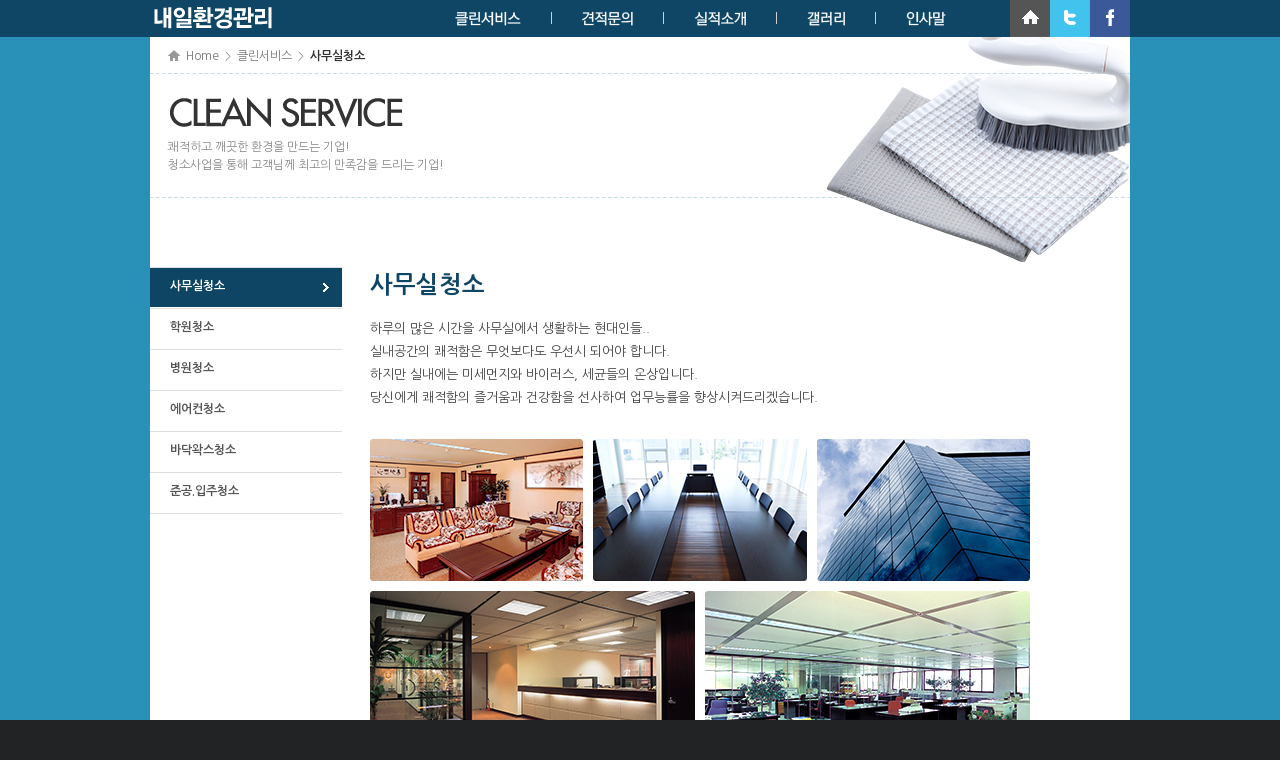

--- FILE ---
content_type: text/html
request_url: http://naeilchungso.com/default/cleanservice/office.php
body_size: 2312
content:
<!DOCTYPE html PUBLIC "-//W3C//DTD XHTML 1.0 Transitional//EN" "http://www.w3.org/TR/xhtml1/DTD/xhtml1-transitional.dtd">
<html xmlns="http://www.w3.org/1999/xhtml">
<head>
<meta http-equiv="Content-Type" content="text/html; charset=euc-kr" />
<title>내일환경관리</title>
<link rel="stylesheet" type="text/css" href="/default/inc/i_base.css" />
<link rel="stylesheet" type="text/css" href="/default/inc/i_layout.css" />
<link rel="stylesheet" type="text/css" href="/default/inc/i_common.css" />
</head>
<body>

<div id="header">
<!-- / 로고+네비 시작 / -->
<div id="navibox">
<div class="top"><H1><a href="/default/index.php" name="toparea"><img alt="회사명" src="/default/img/images/common/logo.png" /></a></H1></div>
<!-- 네비 시작 -->
<div class="navi">
<ul class="menu">
<li><a href="/default/cleanservice/office.php"><img src="/default/img/images/common/menu_01.png" alt="" /></a>
<ul>
<li><a href="/default/cleanservice/office.php" class="documents">사무실청소</a></li>
<li><a href="/default/cleanservice/academy.php" class="documents">학원청소</a></li>
<li><a href="/default/cleanservice/hospital.php" class="documents">병원청소</a></li>
<li><a href="/default/cleanservice/aircon.php" class="documents">에어컨청소</a></li>
<li><a href="/default/cleanservice/bottom.php" class="documents">바닥왁스청소</a></li>
<li><a href="/default/cleanservice/completion.php" class="documents">준공.입주청소</a></li>
</ul>
</li> 
<li class="navi_line"><img src="/default/img/images/common/navi_line.gif" alt="" class="pt_7" /></li>
<li><a href="#"><img src="/default/img/images/common/menu_02.png" alt="" /></a>
<ul>
<li><a href="/default/estimate/estimate.php" class="documents">견적문의</a></li>
</ul> 
</li> 
<li class="navi_line"><img src="/default/img/images/common/navi_line.gif" alt="" class="pt_7" /></li>
<li><a href="#"><img src="/default/img/images/common/menu_03.png" alt="" /></a>
<ul>
<li><a href="/default/history/history.php" class="documents">실적소개</a></li>
</ul> 
</li>
<li class="navi_line"><img src="/default/img/images/common/navi_line.gif" alt="" class="pt_7" /></li>
<li><a href="#"><img src="/default/img/images/common/menu_04.png" alt="" /></a>
<ul>
<li><a href="/default/gallery/gallery.php" class="documents">갤러리</a></li>
</ul>
</li>
<li class="navi_line"><img src="/default/img/images/common/navi_line.gif" alt="" class="pt_7" /></li>
<li><a href="#"><img src="/default/img/images/common/menu_05.png" alt="" /></a>
<ul style="margin-left:-71px;">
<li><a href="/default/company/company.php" class="documents">인사말</a></li>
</ul> 
</li> 
</ul>
</div>
<div class="navi_sns">
<a href="/default/index.php"><img src="/default/img/images/common/btn_home.jpg" alt="" /></a><img src="/default/img/images/common/btn_tw.jpg" alt="트위터" title="트위터" onclick="goTwitter('아이트리','<?=$this_short_url?>');" style="cursor:" /><img src="/default/img/images/common/btn_fa.jpg" alt="페이스북" title="페이스북" onclick="goFaceBook('아이트리','<?=$this_short_url?>');" />
</div>
<!-- 네비 끝 -->
</div> 
<!-- / 로고+네비 시작 / -->
</div>

<div id="subwrap">
<div id="sub_cwrap">
<div class="sub_titleimgbox">
<!-- Location 영역 시작 -->
<div class="location">
<img src="/default/img/images/sub/locate_home.gif" alt="Home" class="ico_home" />
<span>Home</span> >
<span>클린서비스</span> >
<span class="page">사무실청소</span>
</div>
<!-- Location 영역 끝 -->
<ul class="sub_title_ul">
<li><img src="/default/img/images/sub/menu01_stitle.png" alt="" /></li>
<li class="textli">쾌적하고 깨끗한 환경을 만드는 기업!<br />
청소사업을 통해 고객님께 최고의 만족감을 드리는 기업!</li>
</ul>
</div>
<!-- / 전체 컨텐츠 영역 시작 / -->
<div id="sub_content_wrap">
<!-- / 좌측 메뉴 부분 시작 / --> 
<div id="side">
<div id="submenu">
<ul>
<li class="menuname_ss"><a href="office.php">사무실청소</a></li>
<li><a href="academy.php">학원청소</a></li>
<li><a href="hospital.php">병원청소</a></li>
<li><a href="aircon.php">에어컨청소</a></li>
<li><a href="bottom.php">바닥왁스청소</a></li>
<li><a href="completion.php">준공.입주청소</a></li>
</ul>
</div> 
</div>
<!-- / 좌측 메뉴 부분 끝 / -->
<!-- / 우측 컨텐츠 부분 시작 / --> 
<div id="sub_content">

<!-- 컨텐츠 영역 시작 -->
<div class="sub_content_box">
<p class="bigtext_gray">사무실청소</p>
<div class="con_text">
하루의 많은 시간을 사무실에서 생활하는 현대인들..<br />
실내공간의 쾌적함은 무엇보다도 우선시 되어야 합니다.<br />
하지만 실내에는 미세먼지와 바이러스, 세균들의 온상입니다.<br />
당신에게 쾌적함의 즐거움과 건강함을 선사하여 업무능률을 향상시켜드리겠습니다.</div>
<img src="/default/img/images/sub/office_img.png" alt="" class="pt_30" />
<img src="/default/img/images/sub/clean_text.png" alt="" class="pt_20 pb_30" />

<div class="space_h30"></div>
</div>
<!-- 컨텐츠 영역 끝 -->
</div>
<!-- / 우측 컨텐츠 부분 끝 / --> 
</div>
<!-- / 전체 컨텐츠 영역 끝 / --> 
</div>
</div>

<!--푸터 시작-->
<div id="footer">
<div class="siteinfo">
<div class="footer_logo"><img src="/default/img/images/common/logo.png" alt="" /></div>
<div class="address-area">
<p>상호명: 내일환경관리<span class="pl_15">대표: 이승학</span><span class="pl_15">사업자등록번호: 863-73-00045</span><span class="pl_15">Tel: 031-755-5959</span></p>
<p>주소: 경기도 성남시 중원구 도촌남로69 <span class="pl_15">E-mail:naeil5959@naver.com</span></p>
<p class="fs_10 copyright">COPYRIGHT ⓒ 2015 내일환경관리. ALL RIGHTS RESERVED.</p>
</div>
</div>
</div>
<!--푸터 끝-->
<script type="text/javascript" src="http://wcs.naver.net/wcslog.js"></script>
<script type="text/javascript"> if(!wcs_add) var wcs_add = {}; wcs_add["wa"] = "8b11ac7f1cbb64"; wcs_do(); </script> 
</body>
</html><script language="javascript" type="text/javascript" src="/cjs/javascript.lib.js?date=1721110582"></script>

            <script type="text/javascript">
            var JsHost = (("https:" == document.location.protocol) ? "https://" : "http://");
            var sTime = new Date().getTime();
            document.write(unescape("%3Cscript id='log_script' src='" + JsHost + "blg-jsk.cafe24.com/weblog.js?uid=ehunmin2580&t=" + sTime + "' type='text/javascript'%3E%3C/script%3E"));
            </script>
        

--- FILE ---
content_type: text/css
request_url: http://naeilchungso.com/default/inc/i_base.css
body_size: 1046
content:
@charset "euc-kr";
/* CSS Document */

@import url(http://fonts.googleapis.com/earlyaccess/nanumgothic.css);

.nanum {font-family:'Nanum Gothic';}

html, body {margin:0; padding:0; font-family:"Nanum Gothic",돋움,Dotum,arial,sans-serif;font-size:12px;height:100%;color:#888888; background:#212324}

/* Common */
body,p,h1,h2,h3,h4,h5,h6,ul,ol,li,dl,dt,dd,table,th,td,form,fieldset,legend,input,textarea,button,select,figure,figcaption{margin:0;padding:0}
img{border:0}
ul,ol,li{list-style:none}
fieldset{border:none}
select{border:none}
button{cursor:pointer}
table, th, td {border-collapse:collapse;}
caption {display:none; line-height:0;}
fieldset {border:0;}
legend {display:none;}
img {border:0; vertical-align:top;}
hr {display:none;}
radio, checkbox { border:0; vertical-align:middle;}
header,hgroup,article,nav,figure,figcaption,canvas,section,time{display:block}
.blind{overflow:hidden;position:absolute;top:0;left:0;width:0;height:0;font-size:0;line-height:0}
.hidden{float:left; margin-left:-9000px;}
.i_check{width:13px;height:13px;margin:0 4px 0 0;padding:0;vertical-align:middle}

*{ margin:0; padding:0; border:0px; }
A:link { color:#555;text-decoration:none; } /* 방문전 */
A:visited { color:#555;text-decoration:none; } /* 방문후 */
A:active { color:#555;text-decoration:none; } /* 마우스클릭시 */
A:hover { color:#000;text-decoration:none; } /* 마우스오버 */

.fs_10 {font-size:10px;}
.fs_14 {font-size:14px;}
.fs_16 {font-size:16px;}
.fs_20 {font-size:20px;}
.pl_5 {padding-left:5px;}
.pl_10 {padding-left:10px;}
.pl_15 {padding-left:15px;}
.pl_20 {padding-left:20px;}
.pr_15 {padding-right:15px;}
.pt_5 {padding-top:5px;}
.pt_7 {padding-top:7px;}
.pt_10 {padding-top:10px;}
.pt_15 {padding-top:15px;}
.pt_17 {padding-top:17px;}
.pt_20 {padding-top:20px;}
.pt_25 {padding-top:25px;}
.pt_30 {padding-top:30px;}
.pt_35 {padding-top:35px;}
.pt_40 {padding-top:40px;}
.pt_45 {padding-top:45px;}
.pt_50 {padding-top:50px;}
.pt_55 {padding-top:55px;}
.pb_30 {padding-bottom:30px;}
.ml_5 {margin-left:5px;}
.ml_10 {margin-left:10px;}
.ml_15 {margin-left:15px;}
.ml_16 {margin-left:16px;}
.ml_20 {margin-left:20px;}
.mt_5 {margin-top:5px;}
.mt_10 {margin-top:10px;}
.mt_17 {margin-top:17px;}
.mt_15 {margin-top:15px;}
.mt_20 {margin-top:20px;}
.mt_25 {margin-top:25px;}
.mt_30 {margin-top:30px;}
.mt_35 {margin-top:35px;}
.mt_40 {margin-top:40px;}
.mt_45 {margin-top:45px;}
.mt_50 {margin-top:50px;}
.mt_55 {margin-top:55px;}
.mr_15 {margin-right:15px;}
.mr_16 {margin-right:16px;}
.space_h15 {clear:both; height:15px;}
.space_h30 {clear:both; height:30px;}

--- FILE ---
content_type: text/css
request_url: http://naeilchungso.com/default/inc/i_layout.css
body_size: 1719
content:
@charset "euc-kr";
/* CSS Document */
#header {width:100%; height:37px; background:#0f4665}
#main_wrap {width:100%; height:809px; min-width:980px; background:url(../img/images/main/background.jpg) no-repeat center top}
#subwrap {width:100%; background:#2991b8}
#sub_cwrap {width:980px; background:#FFF; margin:0 auto;} 
.sub_titleimgbox {background:url(../img/images/sub/titleimg01.png) no-repeat center top; width:980px; height:255px; display:inline-block}
.sub_title_ul {margin-top:30px; margin-left:18px;}
.sub_title_ul .textli {padding-top:10px; line-height:18px;}

#header_wrap .snsbox {width:980px; height:40px; margin:0 auto; background:#333;}
.snsbox ul {padding:0; margin:0; float:right;}
.snsbox li {float:left;}

#navibox {width:980px; margin:0 auto;}
.top {width:140px; float:left}
.top h1{padding-top:5px; padding-left:0px;}
.navi {width:700px; margin-top:0px; float:left;}
.navi_line {padding-left:30px; padding-right:30px;}
.navi_sns {padding-left:20px; float:left}
.navi_sns img {cursor:pointer;}

/* Menu */
.menu {
position:relative; 
z-index:5;
width: 535px;
float:right;
margin-top:5px;
-webkit-border-radius: 5px;
-moz-border-radius: 5px;
border-radius: 5px;
}
.menu li {
position: relative;
list-style: none;
float: left;
display: block;
height: 32px;
}
/* Links */
.menu li a {
display: block;
padding: 0;
margin: 6px 0;
line-height: 28px;
text-decoration: none;
color: #000;
}
.menu li:first-child a { border-left: none; }
.menu li:last-child a{ border-right: none; }
.menu li:hover > a { color: #8fde62; }

/* Sub Menu */
.menu ul {
position: absolute;
top: 32px;
left: 0;
margin-left:-15px;
opacity: 0;
background: #1f2024;
-webkit-border-radius: 0 0 5px 5px;
-moz-border-radius: 0 0 5px 5px;
border-radius: 0 0 5px 5px;
-webkit-transition: opacity .25s ease .1s;
-moz-transition: opacity .25s ease .1s;
-o-transition: opacity .25s ease .1s;
-ms-transition: opacity .25s ease .1s;
transition: opacity .25s ease .1s;
}
.menu li:hover > ul { opacity: 1; }
.menu ul li {
height: 0;
overflow: hidden;
padding: 0;
-webkit-transition: height .25s ease .1s;
-moz-transition: height .25s ease .1s;
-o-transition: height .25s ease .1s;
-ms-transition: height .25s ease .1s;
transition: height .25s ease .1s;
}
.menu li:hover > ul li {
height: 36px;
overflow: visible;
padding: 0;
}
.menu ul li a {
width: 115px;
padding: 3px 0 4px 30px;
margin: 0;
color:#fff;
font-weight:normal;
font-size:12px;
border: none;
border-bottom: 1px solid #353539;
}
.menu ul li:last-child a { border: none; }

/* Icons */
.menu a.documents { background: url(../img/images/common/arrow.gif) no-repeat 12px center; }


/* 바로가기 */
#skipToContent{
position:absolute;
top:-3px;
left:0;
width:100%;
text-indent:-9999px;
z-index:5;
height:30px;
}
#skipToContent a {display:inline-block; width:0px; height:30px; font-weight:bold; }
#skipToContent a:hover, 
#skipToContent a:focus,
#skipToContent a:active {position:absolute; top:0px; left:0px;display:block; width:100%; height:30px; padding-top:7px; text-indent:0px; text-align:center; background:#ebebeb; color:#000; border:solid 1px #999;}

/*-------------페이지 위치--------------*/
.location { width:700px; height:25px; padding-top:5px; padding-left:18px; text-align:left; font-size: 11px;}
.location2 { width:100%; height:15px; margin-top:40px; text-align:left; font-size: 11px;}
.location img.ico_home {display:inline-block; vertical-align:middle; padding-bottom:3px;}
.location span {display:inline-block; color:#767676; margin-top:7px; padding:0px 3px; font-size: 12px;}
.location .page {display:inline-block; color:#333333; font-weight:bold; margin-top:7px; padding:0px 3px; font-size: 12px;}
#sub_content_wrap {width:980px; margin:-25px auto; min-height:500px; display:inline-block}
#sub_content {width:780px; float:left;}
.sub_content_box {width:740px; margin:6px auto;}

#side {width:200px; display:inline-block; float:left;}
.mtitleimg {text-align:center}
#submenu {margin-top:0px; width:192px;border-top:#dedede solid 1px;}
#submenu ul {margin:0; padding:0}
#submenu li {width:192px; height:40px; background:#fff; border-bottom:#dedede solid 1px;color:#000;}
#submenu li a{width:172px; height:28px; display:block;font-size:12px;font-weight:bold;text-decoration:none; padding-top:12px; padding-left:20px;}
#submenu li a:hover {padding-top:12px; border-bottom:#dedede solid 1px; font-size:12px; color:#fff; background:url(../img/images/common/smenu_select.jpg) no-repeat}
#submenu .titleli {padding-top:0px; padding-bottom:0px; border-bottom:#dedede solid 1px;}
.arrow {float:left; padding-right:10px;padding-top:4px;}
.menuname_ss a{color:#ffffff; background:url(../img/images/common/smenu_select.jpg) no-repeat}

/* footer */
#footer {height:80px; width:100%; margin:0 auto; padding-top:10px; clear:both; color:#777777; font-weight:normal }
#footer button {border:0;}
.address-area {float:left; line-height:160%; margin-top:10px;}
.address-area ul li {margin-right:4px !important;}
.address-area ul li a{text-align:left !important; }
.address-area .list {margin-top:1px !important;}
.address-area .list li{display:inline-block; min-height:12px;}
.siteinfo {width:980px; margin:0 auto; text-align:left;}
.siteinfo ul{margin-left:200px;}
.siteinfo .list{width:580px; margin:3px 0 3px;}
.siteinfo .list li{float:left; line-height:12px;}
.copyright {color:#999999}
.footer_logo {float:left; width:160px; margin-top:25px;}

--- FILE ---
content_type: text/css
request_url: http://naeilchungso.com/default/inc/i_common.css
body_size: 1712
content:
@charset "euc-kr";
/* CSS Document */
.about_ltext {width:350px; float:left}
.about_rimg {width:317px; margin-top:-50px; float:right}
.arrow {float:left; padding-right:10px;padding-top:4px;}
.bigtext_gray {font-size:24px; font-weight:bold; color:#0f4665}

.con_text {width:700px; font-size:13px; line-height:180%; color:#444; padding-top:20px; }
.con_text2 {width:700px; font-size:12px; line-height:180%; color:#666; padding-left:15px;}
.con_text2 ul {list-style:none; padding:0; margin:0}
.con_text2 li {background:url(../img/images/common/dot.png) no-repeat 0 10px; padding-left:10px; padding-bottom:3px }
.min_text {line-height:180%; font-size:18px; font-weight:bold; margin-bottom:10px; color:#007bba; padding-top:40px; padding-left:15px;}
.min_text2 {line-height:180%; font-size:18px; font-weight:bold; margin-bottom:10px; color:#002d46; padding-top:40px;;}
.red_text {color:#eb0000; padding:2px 0 3px 5px;}
.bigtext {font-size:18px; font-weight:bold; margin-bottom:20px; color:#333}
.mintext {font-size:16px; font-weight:bold; margin-bottom:10px; color:#333}
#vline {height:2px; width:100%; margin-top:20px; padding-bottom:15px; background:url(../img/images/sub/line.jpg) no-repeat}
#sub_cont_ul {margin-top:8px; margin-left:12px; margin-bottom:15px;}
#sub_cont_ul .textred {color:#FF0000; font-weight:bold;}
#sub_cont_ul li {background:url(../img/images/sub/icon_sub_stitle_small.gif) no-repeat 0 11px; padding-left:8px; color:#555555; height:25px; padding-bottom:1px; font-size:14px; clear:both}
.sub_con_text {margin-top:35px; width:750px; text-align:left}
#sub_cont_ttype{ color:#F00; text-align:left; line-height:150%; margin-left:10px; font-size:16px; margin-top:30px;}
.bigtext {font-size:18px; color:#666; font-weight:bold; margin-top:30px; margin-bottom:20px; text-align:left}
#sub_cont_ul2 {margin-top:8px; margin-left:12px; margin-bottom:15px;}
#sub_cont_ul2 .textred {color:#FF0000; font-weight:bold;}
#sub_cont_ul2 li {background:url(../img/images/sub/icon_sub_stitle_small.gif) no-repeat 0 8px; text-align:left; padding-left:8px; color:#555555; height:25px; padding-bottom:1px; font-size:14px; clear:both}
#vline {height:2px; width:100%; margin-top:20px; padding-bottom:15px; background:url(../img/images/line.jpg) no-repeat}


/*테이블*/
.basic_list_table { width:700px; margin-top:25px; border-collapse:collapse; border-top:solid 2px #0e4564; border-bottom:solid 1px #ddd; }
.basic_list_table th { background:#DDD; color:#000; height:31px; border-bottom:solid 1px #ccc; font-weight:bold; text-align:center; }
.basic_list_table td { color:#7c7c7c; border-bottom:solid 1px #ccc; padding-top:5px; padding-bottom:5px; padding-left:20px; line-height:160%; text-align:left; }
.basic_list_table .left { text-align:left;}
.basic_list_table_input input {border:solid 1px #ccc !important; padding:4px 0 3px 5px; margin-left:5px; }
.basic_list_table td A:link { color:#7c7c7c;text-decoration:none; } /* 방문전 */
.basic_list_table td A:visited { color:#7c7c7c;text-decoration:none; } /* 방문후 */
.basic_list_table td A:active { color:#7c7c7c;text-decoration:none; } /* 마우스클릭시 */
.basic_list_table td A:hover { color:#fa3030;text-decoration:none; } /* 마우스오버 */

.basic_view_table { border-collapse:collapse; border-top:solid 2px #0e4564; border-bottom:solid 1px #ddd;  margin-top:25px; }
.basic_view_table th { border-bottom:solid 1px #ccc; color:#7c7c7c; background:#f3f3f3; padding:10px 0 10px 0px;; vertical-align:top; font-weight:bold; text-align:center; }
.basic_view_table td { border-bottom:solid 1px #ccc; color:#7c7c7c; padding:10px 0 10px 10px; }
.basic_view_table input,select,textarea {border:solid #ccc 1px; padding-top:3px; padding-bottom:3px;}

.basic_list_table2 {width:660px; margin-bottom:30px; border-collapse:collapse; border-top:solid 2px #0e4564; border-bottom:solid 1px #ddd; }
.basic_list_table2 th  { background:#f9f9f9; color:#666; height:31px; border-bottom:solid 1px #ddd; border-right:solid 1px #ddd; border-left:solid 1px #ddd; font-weight:bold; text-align:center; padding:5px; }
.basic_list_table2 td  { color:#333; border-bottom:solid 1px #ddd; padding:5px; padding-left:20px; border-right:solid 1px #ddd; border-left:solid 1px #ddd; line-height:160%;  text-align:center; }
.basic_list_table2 .left { text-align:left;}
.basic_list_table2 td A:link { color:#7c7c7c;text-decoration:none; } /* 방문전 */
.basic_list_table2 td A:visited { color:#7c7c7c;text-decoration:none; } /* 방문후 */
.basic_list_table2 td A:active { color:#7c7c7c;text-decoration:none; } /* 마우스클릭시 */
.basic_list_table2 td A:hover { color:#fa3030;text-decoration:none; } /* 마우스오버 */

.basic_list_table3 {width:680px; margin-bottom:30px; border-collapse:collapse; border-top:solid 2px #0e4564; border-bottom:solid 1px #ddd; }
.basic_list_table3 th  { background:#f9f9f9; color:#666; height:31px; border-bottom:solid 1px #ddd; border-right:solid 1px #ddd; border-left:solid 1px #ddd; font-weight:bold; text-align:left; padding:5px 5px 5px 15px; }
.basic_list_table3 td  { color:#333; border-bottom:solid 1px #ddd; padding:5px; padding-left:15px; border-right:solid 1px #ddd; border-left:solid 1px #ddd; line-height:160%;  text-align:left; }
.basic_list_table3 .left { text-align:left;}
.basic_list_table3 td A:link { color:#7c7c7c;text-decoration:none; } /* 방문전 */
.basic_list_table3 td A:visited { color:#7c7c7c;text-decoration:none; } /* 방문후 */
.basic_list_table3 td A:active { color:#7c7c7c;text-decoration:none; } /* 마우스클릭시 */
.basic_list_table3 td A:hover { color:#fa3030;text-decoration:none; } /* 마우스오버 */


.board_list_table { width:700px; margin-top:20px; border-collapse:collapse;  }
.board_list_table th { background:#DDD; color:#000; height:31px; border-bottom:solid 1px #ccc; font-weight:bold; text-align:left; }
.board_list_table td { color:#7c7c7c; padding-top:5px; padding-bottom:5px; line-height:160%; text-align:left; }
.board_list_table .left { text-align:left;}
.board_list_table input {border:solid 1px #ccc !important; padding:4px 0 3px 5px; margin-left:5px; }
.board_list_table td A:link { color:#7c7c7c;text-decoration:none; } /* 방문전 */
.board_list_table td A:visited { color:#7c7c7c;text-decoration:none; } /* 방문후 */
.board_list_table td A:active { color:#7c7c7c;text-decoration:none; } /* 마우스클릭시 */
.board_list_table td A:hover { color:#fa3030;text-decoration:none; } /* 마우스오버 */

.board_view_table { width:100%; border-collapse:collapse; border-top:solid 1px #d0d0d0; border-bottom:solid 1px #d0d0d0; margin-top:20px; }
.board_view_table th { border-bottom:solid 1px #ccc; color:#7c7c7c; background:#f3f3f3; padding:10px 0 10px 0px;; vertical-align:top; font-weight:bold; text-align:center; }
.board_view_table td { border-bottom:solid 1px #ccc; color:#7c7c7c; padding:10px 0 10px 10px; }
.board_view_table input,select,textarea {border:solid #ccc 1px; padding-top:3px; padding-bottom:3px;}


.fileicon {padding-right:5px; vertical-align:bottom; padding-bottom:2px;}
.iconupdown {padding-bottom:4px; padding-left:5px;}
.map_list_table { width:740px; margin-top:15px; border-collapse:collapse; border-top:solid 2px #5965a0; border-bottom:solid 1px #d0d0d0; }
.map_list_table th { background:#ededef; color:#555555;padding-top:9px; padding-bottom:8px; border-bottom:solid 1px #d0d0d0; font-weight:bold; text-align:center; }
.map_list_table td { color:#777777; border-bottom:solid 1px #d0d0d0; padding-top:9px; padding-bottom:8px; text-align:left; padding-left:30px }
.mapbox {width:740px; height:435px; margin-top:30px;}
.his_box {700px; margin-top:35px; margin-left:40px; padding-bottom:25px; border-bottom:solid 1px #dedede; display:inline-block; clear:both}
.his_box .year_img {width:150px; float:left; text-align:left}
.his_box .month_list {width:550px; float:left; text-align:left}
.his_box .month {width:85px; font-weight:bold; color:#333333}
.his_box .month_text {margin-left:30px; color:#777777}
.his_box li {padding-bottom:8px;}

/*제품소개 부분*/
#product_list {width:718px; margin-top:25px; display:inline-block; padding-bottom:25px; border-bottom:#dddddd solid 1px}
.product_limg {width:178px; height:118px; float:left;}
.product_limg img { border:#dddddd solid 1px;}
.product_lexp {width:520px; float:right; text-align:left;}
.product_lname {list-style:none; font-size:16px; color:#F00; font-weight:bold}
.product_ltext {list-style:none; width:520px; line-height:150%; padding-top:10px; color:#777777}
.product_lbtn {list-style:none; padding-top:10px;}

.product_detail_pimg {width:710px; margin-top:15px; display:inline-block}
.product_detail_pimg img { border:#dddddd solid 1px;}
.btn_list {width:718px; text-align:right; margin-top:20px; border-top:#dddddd solid 1px; padding-top:10px;}